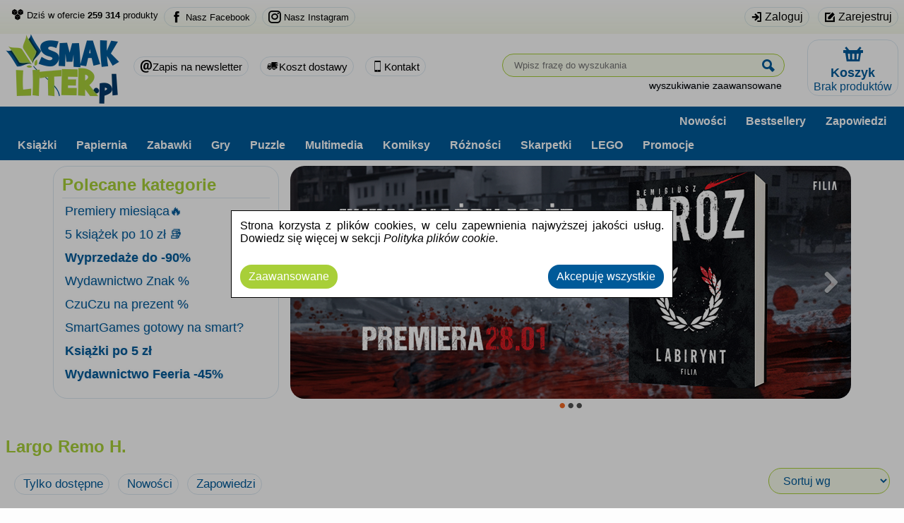

--- FILE ---
content_type: text/html; charset=utf-8
request_url: https://smakliter.pl/largo-remo-h,grupa-145950
body_size: 14634
content:
<!DOCTYPE html>
<html class="no-js" lang="pl">
<head>
    
    <!-- Google Tag Manager -->
    <script>
    (function (w, d, s, l, i) {
            w[l] = w[l] || []; w[l].push({
                'gtm.start':
                    new Date().getTime(), event: 'gtm.js'
            }); var f = d.getElementsByTagName(s)[0],
                j = d.createElement(s), dl = l != 'dataLayer' ? '&l=' + l : ''; j.async = true; j.src =
                    'https://www.googletagmanager.com/gtm.js?id=' + i + dl; f.parentNode.insertBefore(j, f);
        })(window, document, 'script', 'dataLayer', 'GTM-5STXX2N');</script>
    <!-- End Google Tag Manager -->
    <!-- Google tag (gtag.js) -->
    
    <script>
        window.dataLayer = window.dataLayer || [];
        function gtag() { dataLayer.push(arguments); }
        gtag('js', new Date());
        gtag('config', 'GTM-5STXX2N');
    </script>
    <!--Ceneo-->
    <script>
        (function (w, d, s, i, dl) {
            w._ceneo = w._ceneo || function () {
                w._ceneo.e = w._ceneo.e || []; w._ceneo.e.push(arguments);
            };
            w._ceneo.e = w._ceneo.e || []; dl = dl === undefined ? "dataLayer" : dl;
            const f = d.getElementsByTagName(s)[0], j = d.createElement(s);
            j.defer = true;
            j.src = "https://ssl.ceneo.pl/ct/v5/script.js?accountGuid=" + i + "&t=" +
                Date.now() + (dl ? "&dl=" + dl : ''); f.parentNode.insertBefore(j, f);
        })(window, document, "script", "41ec7733-90e0-49bb-b9fd-45c2ad629daa");</script>
    <!--Koniec Ceneo-->
    <meta http-equiv="content-type" content="text/html" charset="utf-8" />
    <meta http-equiv="Pragma" content="no-cache" />
    <title>Largo 	Remo H. - wszystkie książki dostępne na SmakLiter.pl</title>
    <link href="/favicon.ico" rel="shortcut icon" type="image/x-icon" />
    <meta name="viewport" content="width=device-width" />
    <meta name="description" content="Książki od Largo 	Remo H. dostępne w promocji na SmakLiter.pl. Pełna oferta wydawnicza." />
    <link rel="preload" href="/Content/fonts/icofont.woff2" as="font" type="font/woff2" crossorigin />
    <link rel="preload" href="/Content/css?v=T6pu8BLaYmXDjmHzrxl00uUiMYYkH3ZCgBX2UOF31BE1" as="style" />

    
            <link rel="canonical" href="https://smakliter.pl/largo-remo-h,grupa-145950" />
                <meta name="robots" content="index, follow">

        
    <link href="/Content/css?v=T6pu8BLaYmXDjmHzrxl00uUiMYYkH3ZCgBX2UOF31BE1" rel="stylesheet"/>

    
    <link rel="preload" href="/Content/productList?v=hq95gI1WZvHi0ZFEvRN_GoP6urc3O3UfD-qGqQlt7pM1" as="style" />

    <link href="/Content/productList?v=hq95gI1WZvHi0ZFEvRN_GoP6urc3O3UfD-qGqQlt7pM1" rel="stylesheet"/>


    <script src="/bundles/jquery?v=QKUPSia3ECT_E95si24LagQNjDmMylaf2SScSZLbaYQ1" defer></script>

    <script src="/bundles/jqueryui?v=DxqK6YYG1zRUNJoPp6wjw54t3ZcniwXh7PYWOC5cnTk1" defer></script>

    <script src="/bundles/modernizr?v=-zeKiJEDwTRyrWXK-8BvJOU3XFpsBcoaZBYMQBugyiQ1" defer></script>

    <script src="/bundles/common?v=y5xy4bAVnNwdDqiH1m3-1XS8dLr486en-ZzLwVlzMqg1" defer></script>

    
<script src="/bundles/jqueryval?v=aoevudRH0oFaP3pTucBNKfVH2ZAib8O60HmJtmoBPj01" defer></script>
<script src="/bundles/ajax?v=Xuam6TWPhcGt1QT7p5fexG3T-XZA9hjh88zJ89jkDQQ1" defer></script>
    <script src="/bundles/bootstrap?v=AelmZFHYWrpSqJN_NAE6HG22kM9DYZdQUJ1QfZ7GZJE1" defer></script>

    <script src="/bundles/bxslider?v=ZtaO08CfcY0h_nmRQ9e41AN_S22ZH43ow_3G2XBJuyM1" defer></script>

    <script src="/bundles/product?v=Jea0sMiXAWXTsUsb9Vhh3VQbFg7Eir77R1mKsXgIhGA1" defer></script>


    
</head>
<body>
    <!-- Google Tag Manager (noscript) -->
    <noscript>
        <iframe src="https://www.googletagmanager.com/ns.html?id=GTM-5STXX2N"
                height="0" width="0" style="display:none;visibility:hidden"></iframe>
    </noscript>
    <!-- End Google Tag Manager (noscript) -->
    
    <div class="bodyLayout">
        <div id="fb-root"></div>
        <div id="header">
            <div class="topMenu">
                <div class="topMenuItems">
                    <ul>
                        <li>
                            <div>
                                <span class="icofont-cubes"></span>
                                <span>
                                    Dziś w ofercie <span class="textBold">259 314</span> produkty
                                </span>
                            </div>
                        </li>
                        <li class="fbAndInstagram">
                            <a class="toCut" href="https://www.facebook.com/SmakLiter/" target="_blank">
                                <span class="icofont-facebook"></span>
                                <span>Nasz Facebook</span>
                            </a>
                            <a class="toCut" href="https://www.instagram.com/smakliter.pl/" target="_blank">
                                <span class="icofont-instagram"></span>
                                <span>Nasz Instagram</span>
                            </a>
                        </li>
                    </ul>
                </div>
                <div class="login">
    <ul>
        <li>
<a href='/konto/zaloguj' id="loginLink" rel="nofollow" onclick="ga('send', 'event', 'top', 'logowanie');" class="tagLink" >                <span class="icofont-login"></span>                <span>Zaloguj</span>
</a>        </li>
        <li>
<a href='/konto/zarejestruj' id="registerLink" rel="nofollow" onclick="ga('send', 'event', 'top', 'rejestracja');" class="tagLink" >                <span class="icofont-edit"></span>                <span>Zarejestruj</span>
</a>        </li>
    </ul>

                </div>
            </div>
            <div class="clear"></div>
        </div>
        <div class="clear"></div>
        <div class="floatMainBar">
            <div class="floatMainBarContent">
<a href='/' class=" tagLink loadingData" >                    <div id="headerLogo"><img class="animation lazy" src="/Content/Images/blank.png" data-src="/Content/Images/logo.webp" /></div>
</a>
                <div id="shoppingCartInfo">

                </div>
                <ul class="otherLinks">
                    <li>
<a href='/konto/subskrypcja-newslettera' class=" tagLink loadingData" >                            <span class="icofont-ui-email"></span>
                            <span>Zapis na newsletter</span>
</a>                    </li>
                    <li>
<a href='/koszty-wysylki' class=" tagLink loadingData" >                            <span class="icofont-vehicle-delivery-van"></span>
                            <span>Koszt dostawy</span>
</a>                    </li>
                    <li>
<a href='/informacje/kontakt?class=linkButton' class=" tagLink loadingData" >                            <span class="icofont-smart-phone"></span>
                            <span>Kontakt</span>
</a>                    </li>
                </ul>
                <div id="headerSearchProduct">

<form action="/" id="navigationForm" method="get">    <input type="hidden" name="catId" id="catId" />
    <input type="hidden" name="pageNo" id="pageNo" value="0" />
    <input type="hidden" name="flag" id="flag" />
    <input type="hidden" name="menuFilter" id="menuFilter" />
    <input type="hidden" name="featureValueId" id="featureValueId" value="145950" />
    <input type="hidden" name="sortingField" id="sortingField" />
    <input type="hidden" name="pageSize" id="pageSize" value="0" />
    <input type="hidden" name="available" id="available" value="false" />
    <div id="searchProduct">
        <div id="searchProductBasic">
            <input id="filter" name="filter" placeholder="Wpisz frazę do wyszukania" type="text" value="" />
            <button class="searchButton icofont-ui-search" type="submit" title="Szukaj" onclick="$('#catId').val(null); $('#pageNo').val(null); $('#featureValueId').val(null); BeginRequest();"></button>
        </div>

        <div id="showAdvancedSearching" class="right linkButtonAlt showAdvancedSearching" onclick="changeAdvancedSearchingVisible();">
            wyszukiwanie zaawansowane
        </div>
        <div class="clear"></div>
        <div class="advancedSearchingLayout">
            <div class="advancedSearching">
                <div class="hideAdvancedSearching">
                    <div class="left windowTitle">Wyszukiwanie zaawansowane</div>
                    <div class="closeButton right icofont-close linkButtonAlt" id="hideAdvancedSearching" onclick="setAdvancedSearchingVisible(false)"></div>
                    <div class="clear"></div>
                </div>
                <div>
                    <div><label for="Tytu_:">Tytuł:</label></div>
                    <div><input id="ProductNameFilter" name="ProductNameFilter" type="text" value="" /></div>
                </div>
                        <div>
                            <div><label for="Autor:">Autor:</label></div>
                            <div><input id="AS_Text_autor" name="AS_Text_autor" type="text" value="" /></div>
                        </div>
                        <div>
                            <div><label for="EAN:">EAN:</label></div>
                            <div><input id="AS_Text_kod_paskowy" name="AS_Text_kod_paskowy" type="text" value="" /></div>
                        </div>
                        <div>
                            <div><label for="ISBN:">ISBN:</label></div>
                            <div><input id="AS_Text_isbn" name="AS_Text_isbn" type="text" value="" /></div>
                        </div>
                        <div>
                            <div><label for="Wydawca:">Wydawca:</label></div>
                            <div><input id="AS_Text_wydawca" name="AS_Text_wydawca" type="text" value="" /></div>
                        </div>
                                                                        <div class="featureFlag">
<input id="AS_Flag_nowosc" name="AS_Flag_nowosc" type="checkbox" value="true" /><input name="AS_Flag_nowosc" type="hidden" value="false" />                            <label for="AS_Flag_nowosc">Nowość</label>
                        </div>
                        <div class="featureFlag">
<input id="AS_Flag_zapowiedz" name="AS_Flag_zapowiedz" type="checkbox" value="true" /><input name="AS_Flag_zapowiedz" type="hidden" value="false" />                            <label for="AS_Flag_zapowiedz">Zapowiedź</label>
                        </div>
                <div class="clear"></div>
                <div class="advancedSearchingFooter">

                    <button class="right" type="submit" onclick="$('#catId').val(null); $('#featureValueId').val(null); ga('send', 'event', 'top', 'szukaj-zaawansowane'); BeginRequest();">Szukaj</button>

<a href='/' class="tagLink" >                        <div class="loadingData left linkButton linkButtonTopMargin">Wyczyść filtr</div>
</a>                </div>
                <div class="clear"></div>
            </div>
        </div>
    </div>
</form>
                </div>
                <div class="clear"></div>
            </div>
        </div>
<div class="categoryMenu">
        <div class="categoryListContainer">
            <span id="categoryMenuToggle" class="left icofont-navigation-menu linkButtonAlt"></span>
            <div class="rightCats">
                <div class="categoryMenuItem"><a class="loadingData" href="/nowosci" onclick="ga(&#39;send&#39;, &#39;event&#39;, &#39;top&#39;, &#39;menu&#39;);">Nowości</a></div>
                <div class="categoryMenuItem"><a class="loadingData" href="/bestsellery" onclick="ga(&#39;send&#39;, &#39;event&#39;, &#39;top&#39;, &#39;menu&#39;);">Bestsellery</a></div>
                <div class="categoryMenuItem"><a class="loadingData" href="/zapowiedzi" onclick="ga(&#39;send&#39;, &#39;event&#39;, &#39;top&#39;, &#39;menu&#39;);">Zapowiedzi</a></div>
            </div>
            <div class="leftCats">
                
                <div class="mainCategoryList">
                    
                            <div class="categoryMenuItem" id="sc_25768">Książki</div>
                            <div class="categoryList" name="sc_25768">
                                <div class="categoryListTitleBar">
                                    <div class="right closeCategoryMenu closeButton icofont-close linkButtonAlt"></div>
                                    
                                    <div class="mainCategoryTitle textBold">Książki</div>
                                </div>
                                <div class="categoryListMenu">
                                    <ul>
                                                <li>
                                                    <a href="/albumy,kategoria-25789" class="loadingData">
                                                        Albumy
                                                    </a>
                                                </li>
                                                <li>
                                                    <a href="/atlasy-mapy-przewodniki,kategoria-25798" class="loadingData">
                                                        Atlasy. Mapy. Przewodniki
                                                    </a>
                                                </li>
                                                <li>
                                                    <a href="/biografie-wspomnienia,kategoria-25777" class="loadingData">
                                                        Biografie, wspomnienia
                                                    </a>
                                                </li>
                                                <li>
                                                    <a href="/ekonomia-i-biznes,kategoria-25806" class="loadingData">
                                                        Ekonomia i biznes
                                                    </a>
                                                </li>
                                                <li>
                                                    <a href="/encyklopedie-i-slowniki,kategoria-26710" class="loadingData">
                                                        Encyklopedie i słowniki
                                                    </a>
                                                </li>
                                                <li>
                                                    <a href="/ezoteryka,kategoria-26920" class="loadingData">
                                                        Ezoteryka
                                                    </a>
                                                </li>
                                                <li>
                                                    <a href="/fantastyka,kategoria-25778" class="loadingData">
                                                        Fantastyka
                                                    </a>
                                                </li>
                                                <li>
                                                    <a href="/historia,kategoria-25783" class="loadingData">
                                                        Historia
                                                    </a>
                                                </li>
                                                <li>
                                                    <a href="/hobby,kategoria-26992" class="loadingData">
                                                        Hobby
                                                    </a>
                                                </li>
                                                <li>
                                                    <a href="/informatyka,kategoria-25784" class="loadingData">
                                                        Informatyka
                                                    </a>
                                                </li>
                                                <li>
                                                    <a href="/kalendarze,kategoria-25785" class="loadingData">
                                                        Kalendarze
                                                    </a>
                                                </li>
                                                <li>
                                                    <a href="/komiksy,kategoria-25786" class="loadingData">
                                                        Komiksy
                                                    </a>
                                                </li>
                                                <li>
                                                    <a href="/kryminal-i-sensacja,kategoria-25787" class="loadingData">
                                                        Kryminał i sensacja
                                                    </a>
                                                </li>
                                                <li>
                                                    <a href="/ksiazki-dla-dzieci,kategoria-25788" class="loadingData">
                                                        Książki dla dzieci
                                                    </a>
                                                </li>
                                                <li>
                                                    <a href="/ksiazki-dla-mlodziezy,kategoria-25790" class="loadingData">
                                                        Książki dla młodzieży
                                                    </a>
                                                </li>
                                                <li>
                                                    <a href="/ksiazki-kulinarne,kategoria-25800" class="loadingData">
                                                        Książki kulinarne
                                                    </a>
                                                </li>
                                                <li>
                                                    <a href="/ksiazki-obcojezyczne,kategoria-25801" class="loadingData">
                                                        Książki obcojęzyczne
                                                    </a>
                                                </li>
                                                <li>
                                                    <a href="/ksiazki-okolicznosciowe,kategoria-26972" class="loadingData">
                                                        Książki okolicznościowe
                                                    </a>
                                                </li>
                                                <li>
                                                    <a href="/beletrystyka,kategoria-25802" class="loadingData">
                                                        Literatura
                                                    </a>
                                                </li>
                                                <li>
                                                    <a href="/literatura-faktu,kategoria-25792" class="loadingData">
                                                        Literatura faktu
                                                    </a>
                                                </li>
                                                <li>
                                                    <a href="/literatura-kobieca,kategoria-25793" class="loadingData">
                                                        Literatura kobieca
                                                    </a>
                                                </li>
                                                <li>
                                                    <a href="/nauka-jezykow-obcych,kategoria-25791" class="loadingData">
                                                        Nauka język&#243;w obcych
                                                    </a>
                                                </li>
                                                <li>
                                                    <a href="/nauki-humanistyczne,kategoria-25803" class="loadingData">
                                                        Nauki humanistyczne
                                                    </a>
                                                </li>
                                                <li>
                                                    <a href="/nauki-przyrodnicze,kategoria-25804" class="loadingData">
                                                        Nauki przyrodnicze i ścisłe
                                                    </a>
                                                </li>
                                                <li>
                                                    <a href="/oferta-nagrodowa,kategoria-28042" class="loadingData">
                                                        Oferta Nagrodowa
                                                    </a>
                                                </li>
                                                <li>
                                                    <a href="/podreczniki-akademickie,kategoria-26657" class="loadingData">
                                                        Podręczniki akademickie
                                                    </a>
                                                </li>
                                                <li>
                                                    <a href="/podreczniki-szkolne,kategoria-25782" class="loadingData">
                                                        Podręczniki szkolne
                                                    </a>
                                                </li>
                                                <li>
                                                    <a href="/pomoce-edukacyjne,kategoria-26928" class="loadingData">
                                                        Pomoce edukacyjne
                                                    </a>
                                                </li>
                                                <li>
                                                    <a href="/poradniki,kategoria-25797" class="loadingData">
                                                        Poradniki
                                                    </a>
                                                </li>
                                                <li>
                                                    <a href="/prawo-i-administracja,kategoria-25796" class="loadingData">
                                                        Prawo i administracja
                                                    </a>
                                                </li>
                                                <li>
                                                    <a href="/religia-i-teologia,kategoria-25795" class="loadingData">
                                                        Religia i teologia
                                                    </a>
                                                </li>
                                                <li>
                                                    <a href="/sport,kategoria-25794" class="loadingData">
                                                        Sport
                                                    </a>
                                                </li>
                                                <li>
                                                    <a href="/zdrowie,kategoria-25807" class="loadingData">
                                                        Zdrowie i medycyna
                                                    </a>
                                                </li>
                                    </ul>
                                </div>
                            </div>
                            <div class="categoryMenuItem" id="sc_25769">Papiernia</div>
                            <div class="categoryList" name="sc_25769">
                                <div class="categoryListTitleBar">
                                    <div class="right closeCategoryMenu closeButton icofont-close linkButtonAlt"></div>
                                    
                                    <div class="mainCategoryTitle textBold">Papiernia</div>
                                </div>
                                <div class="categoryListMenu">
                                    <ul>
                                                <li>
                                                    <a href="/artykuly-biurowe,kategoria-26205" class="loadingData">
                                                        Artykuły biurowe
                                                    </a>
                                                </li>
                                                <li>
                                                    <a href="/artykuly-pismiennicze,kategoria-26222" class="loadingData">
                                                        Artykuły piśmiennicze
                                                    </a>
                                                </li>
                                                <li>
                                                    <a href="/artykuly-szkolne,kategoria-26235" class="loadingData">
                                                        Artykuły szkolne
                                                    </a>
                                                </li>
                                                <li>
                                                    <a href="/druki-i-formularze,kategoria-27392" class="loadingData">
                                                        Druki i formularze
                                                    </a>
                                                </li>
                                                <li>
                                                    <a href="/karnety-i-pocztowki,kategoria-26308" class="loadingData">
                                                        Karnety i poczt&#243;wki
                                                    </a>
                                                </li>
                                                <li>
                                                    <a href="/kosze,kategoria-27507" class="loadingData">
                                                        Kosze
                                                    </a>
                                                </li>
                                                <li>
                                                    <a href="/zabawki-kreatywne,kategoria-26337" class="loadingData">
                                                        Kreatywne
                                                    </a>
                                                </li>
                                                <li>
                                                    <a href="/na-impreze,kategoria-27380" class="loadingData">
                                                        Na imprezę
                                                    </a>
                                                </li>
                                                <li>
                                                    <a href="/makijaz,kategoria-27391" class="loadingData">
                                                        Makijaż
                                                    </a>
                                                </li>
                                                <li>
                                                    <a href="/naklejki,kategoria-26258" class="loadingData">
                                                        Naklejki
                                                    </a>
                                                </li>
                                                <li>
                                                    <a href="/notatniki,kategoria-26259" class="loadingData">
                                                        Notatniki
                                                    </a>
                                                </li>
                                                <li>
                                                    <a href="/oferta-swiateczna,kategoria-27954" class="loadingData">
                                                        Oferta Świąteczna
                                                    </a>
                                                </li>
                                                <li>
                                                    <a href="/opakowania,kategoria-26260" class="loadingData">
                                                        Opakowania
                                                    </a>
                                                </li>
                                                <li>
                                                    <a href="/pamietnik,kategoria-26338" class="loadingData">
                                                        Pamiętniki
                                                    </a>
                                                </li>
                                                <li>
                                                    <a href="/papeterie,kategoria-26271" class="loadingData">
                                                        Papeterie
                                                    </a>
                                                </li>
                                                <li>
                                                    <a href="/pomoce-naukowe,kategoria-26331" class="loadingData">
                                                        Pomoce naukowe
                                                    </a>
                                                </li>
                                                <li>
                                                    <a href="/przybory-rysunkowe,kategoria-26296" class="loadingData">
                                                        Przybory rysunkowe
                                                    </a>
                                                </li>
                                                <li>
                                                    <a href="/serwetki,kategoria-27506" class="loadingData">
                                                        Serwetki
                                                    </a>
                                                </li>
                                                <li>
                                                    <a href="/szkicowniki,kategoria-27744" class="loadingData">
                                                        Szkicowniki
                                                    </a>
                                                </li>
                                                <li>
                                                    <a href="/tekstylia,kategoria-27386" class="loadingData">
                                                        Tekstylia
                                                    </a>
                                                </li>
                                                <li>
                                                    <a href="/torby-plecaki,kategoria-26330" class="loadingData">
                                                        Torby, plecaki
                                                    </a>
                                                </li>
                                                <li>
                                                    <a href="/zakladki-do-ksiazek,kategoria-26329" class="loadingData">
                                                        Zakładki do książek
                                                    </a>
                                                </li>
                                                <li>
                                                    <a href="/zakladki-indeksujace,kategoria-27917" class="loadingData">
                                                        Zakładki indeksujące
                                                    </a>
                                                </li>
                                                <li>
                                                    <a href="/zeszyty,kategoria-26295" class="loadingData">
                                                        Zeszyty
                                                    </a>
                                                </li>
                                    </ul>
                                </div>
                            </div>
                            <div class="categoryMenuItem" id="sc_25770">Zabawki</div>
                            <div class="categoryList" name="sc_25770">
                                <div class="categoryListTitleBar">
                                    <div class="right closeCategoryMenu closeButton icofont-close linkButtonAlt"></div>
                                    
                                    <div class="mainCategoryTitle textBold">Zabawki</div>
                                </div>
                                <div class="categoryListMenu">
                                    <ul>
                                                <li>
                                                    <a href="/bal-przebierancow,kategoria-26482" class="loadingData">
                                                        Bal przebierańc&#243;w
                                                    </a>
                                                </li>
                                                <li>
                                                    <a href="/dla-chlopcow,kategoria-26484" class="loadingData">
                                                        Dla chłopc&#243;w
                                                    </a>
                                                </li>
                                                <li>
                                                    <a href="/dla-dzieci,kategoria-26485" class="loadingData">
                                                        Dla dzieci
                                                    </a>
                                                </li>
                                                <li>
                                                    <a href="/dla-najmlodszych,kategoria-26486" class="loadingData">
                                                        Dla najmłodszych
                                                    </a>
                                                </li>
                                                <li>
                                                    <a href="/dla-niemowlat,kategoria-26487" class="loadingData">
                                                        Dla niemowląt
                                                    </a>
                                                </li>
                                                <li>
                                                    <a href="/do-kapieli,kategoria-26488" class="loadingData">
                                                        Do kąpieli
                                                    </a>
                                                </li>
                                                <li>
                                                    <a href="/edukacyjne,kategoria-26489" class="loadingData">
                                                        Edukacyjne
                                                    </a>
                                                </li>
                                                <li>
                                                    <a href="/elektronika-dla-dzieci,kategoria-27921" class="loadingData">
                                                        Elektronika dla dzieci
                                                    </a>
                                                </li>
                                                <li>
                                                    <a href="/figurki,kategoria-26490" class="loadingData">
                                                        Figurki
                                                    </a>
                                                </li>
                                                <li>
                                                    <a href="/gry,kategoria-26491" class="loadingData">
                                                        Gry
                                                    </a>
                                                </li>
                                                <li>
                                                    <a href="/impulsowe,kategoria-26492" class="loadingData">
                                                        Impulsowe
                                                    </a>
                                                </li>
                                                <li>
                                                    <a href="/interaktywne,kategoria-26493" class="loadingData">
                                                        Interaktywne
                                                    </a>
                                                </li>
                                                <li>
                                                    <a href="/karty,kategoria-26494" class="loadingData">
                                                        Karty
                                                    </a>
                                                </li>
                                                <li>
                                                    <a href="/klocki,kategoria-26495" class="loadingData">
                                                        Klocki
                                                    </a>
                                                </li>
                                                <li>
                                                    <a href="/lalki,kategoria-26501" class="loadingData">
                                                        Lalki
                                                    </a>
                                                </li>
                                                <li>
                                                    <a href="/logiczne,kategoria-26513" class="loadingData">
                                                        Logiczne
                                                    </a>
                                                </li>
                                                <li>
                                                    <a href="/maskotki-i-pluszaki,kategoria-26514" class="loadingData">
                                                        Maskotki i pluszaki
                                                    </a>
                                                </li>
                                                <li>
                                                    <a href="/modelarstwo,kategoria-26919" class="loadingData">
                                                        Modelarstwo
                                                    </a>
                                                </li>
                                                <li>
                                                    <a href="/muzyczne,kategoria-26515" class="loadingData">
                                                        Muzyczne
                                                    </a>
                                                </li>
                                                <li>
                                                    <a href="/pojazdy,kategoria-26516" class="loadingData">
                                                        Pojazdy
                                                    </a>
                                                </li>
                                                <li>
                                                    <a href="/roboty,kategoria-26525" class="loadingData">
                                                        Roboty
                                                    </a>
                                                </li>
                                                <li>
                                                    <a href="/sensoryczne,kategoria-27438" class="loadingData">
                                                        Sensoryczne
                                                    </a>
                                                </li>
                                                <li>
                                                    <a href="/sport-i-rekreacja,kategoria-26526" class="loadingData">
                                                        Sport i rekreacja
                                                    </a>
                                                </li>
                                                <li>
                                                    <a href="/sztuczki-magiczne,kategoria-26533" class="loadingData">
                                                        Sztuczki magiczne
                                                    </a>
                                                </li>
                                                <li>
                                                    <a href="/swiecace-w-ciemnosci,kategoria-26534" class="loadingData">
                                                        Świecące w ciemności
                                                    </a>
                                                </li>
                                                <li>
                                                    <a href="/tablice-znikopisy,kategoria-26535" class="loadingData">
                                                        Tablice, znikopisy
                                                    </a>
                                                </li>
                                                <li>
                                                    <a href="/tatuaze,kategoria-26536" class="loadingData">
                                                        Tatuaże i makijaż
                                                    </a>
                                                </li>
                                                <li>
                                                    <a href="/zabawa-w-dom,kategoria-26537" class="loadingData">
                                                        Zabawa w dom
                                                    </a>
                                                </li>
                                                <li>
                                                    <a href="/zabawki-drewniane,kategoria-26544" class="loadingData">
                                                        Zabawki drewniane
                                                    </a>
                                                </li>
                                                <li>
                                                    <a href="/zabawki-kreatywne,kategoria-26545" class="loadingData">
                                                        Zabawki kreatywne
                                                    </a>
                                                </li>
                                                <li>
                                                    <a href="/zrecznosciowe,kategoria-26555" class="loadingData">
                                                        Zręcznościowe zabawki
                                                    </a>
                                                </li>
                                    </ul>
                                </div>
                            </div>
                            <div class="categoryMenuItem" id="sc_25771">Gry</div>
                            <div class="categoryList" name="sc_25771">
                                <div class="categoryListTitleBar">
                                    <div class="right closeCategoryMenu closeButton icofont-close linkButtonAlt"></div>
                                    
                                    <div class="mainCategoryTitle textBold">Gry</div>
                                </div>
                                <div class="categoryListMenu">
                                    <ul>
                                                <li>
                                                    <a href="/akcesoria-do-gier,kategoria-26409" class="loadingData">
                                                        Akcesoria do gier
                                                    </a>
                                                </li>
                                                <li>
                                                    <a href="/bierki,kategoria-26410" class="loadingData">
                                                        Bierki
                                                    </a>
                                                </li>
                                                <li>
                                                    <a href="/chinczyk,kategoria-26411" class="loadingData">
                                                        Chińczyk
                                                    </a>
                                                </li>
                                                <li>
                                                    <a href="/dla-dzieci,kategoria-26412" class="loadingData">
                                                        Dla dzieci
                                                    </a>
                                                </li>
                                                <li>
                                                    <a href="/dla-mlodziezy,kategoria-26413" class="loadingData">
                                                        Dla młodzieży
                                                    </a>
                                                </li>
                                                <li>
                                                    <a href="/dodatki,kategoria-26414" class="loadingData">
                                                        Dodatki
                                                    </a>
                                                </li>
                                                <li>
                                                    <a href="/domino,kategoria-26415" class="loadingData">
                                                        Domino
                                                    </a>
                                                </li>
                                                <li>
                                                    <a href="/edukacyjne,kategoria-26416" class="loadingData">
                                                        Edukacyjne
                                                    </a>
                                                </li>
                                                <li>
                                                    <a href="/fabularne-rpg,kategoria-26417" class="loadingData">
                                                        Fabularne (RPG)
                                                    </a>
                                                </li>
                                                <li>
                                                    <a href="/familijne,kategoria-26418" class="loadingData">
                                                        Familijne
                                                    </a>
                                                </li>
                                                <li>
                                                    <a href="/gry-planszowe,kategoria-26419" class="loadingData">
                                                        Gry planszowe
                                                    </a>
                                                </li>
                                                <li>
                                                    <a href="/jezykowe,kategoria-26420" class="loadingData">
                                                        Językowe
                                                    </a>
                                                </li>
                                                <li>
                                                    <a href="/karty,kategoria-26421" class="loadingData">
                                                        Karty
                                                    </a>
                                                </li>
                                                <li>
                                                    <a href="/zestawy,kategoria-26428" class="loadingData">
                                                        Klasyczne
                                                    </a>
                                                </li>
                                                <li>
                                                    <a href="/kolekcjonerskie,kategoria-28021" class="loadingData">
                                                        Kolekcjonerskie
                                                    </a>
                                                </li>
                                                <li>
                                                    <a href="/logiczne,kategoria-26422" class="loadingData">
                                                        Logiczne
                                                    </a>
                                                </li>
                                                <li>
                                                    <a href="/memo,kategoria-26423" class="loadingData">
                                                        Memo
                                                    </a>
                                                </li>
                                                <li>
                                                    <a href="/poker,kategoria-26424" class="loadingData">
                                                        Poker
                                                    </a>
                                                </li>
                                                <li>
                                                    <a href="/strategiczne,kategoria-26425" class="loadingData">
                                                        Strategiczne
                                                    </a>
                                                </li>
                                                <li>
                                                    <a href="/szachy-i-warcaby,kategoria-26426" class="loadingData">
                                                        Szachy i warcaby
                                                    </a>
                                                </li>
                                                <li>
                                                    <a href="/towarzyskie,kategoria-26427" class="loadingData">
                                                        Towarzyskie
                                                    </a>
                                                </li>
                                                <li>
                                                    <a href="/zestawy,kategoria-26429" class="loadingData">
                                                        Zestawy
                                                    </a>
                                                </li>
                                                <li>
                                                    <a href="/zrecznosciowe,kategoria-26430" class="loadingData">
                                                        Zręcznościowe
                                                    </a>
                                                </li>
                                    </ul>
                                </div>
                            </div>
                            <div class="categoryMenuItem" id="sc_26431">Puzzle</div>
                            <div class="categoryList" name="sc_26431">
                                <div class="categoryListTitleBar">
                                    <div class="right closeCategoryMenu closeButton icofont-close linkButtonAlt"></div>
                                    
                                    <div class="mainCategoryTitle textBold">Puzzle</div>
                                </div>
                                <div class="categoryListMenu">
                                    <ul>
                                                <li>
                                                    <a href="/akcesoria-do-puzzli,kategoria-26432" class="loadingData">
                                                        Akcesoria do puzzli
                                                    </a>
                                                </li>
                                                <li>
                                                    <a href="/puzzle-klasyczne-1-50,kategoria-26433" class="loadingData">
                                                        Puzzle klasyczne 1-50
                                                    </a>
                                                </li>
                                                <li>
                                                    <a href="/puzzle-klasyczne-51-100,kategoria-26445" class="loadingData">
                                                        Puzzle klasyczne 51-100
                                                    </a>
                                                </li>
                                                <li>
                                                    <a href="/puzzle-klasyczne-101-200,kategoria-26452" class="loadingData">
                                                        Puzzle klasyczne 101-200
                                                    </a>
                                                </li>
                                                <li>
                                                    <a href="/puzzle-klasyczne-201-500,kategoria-26460" class="loadingData">
                                                        Puzzle klasyczne 201-500
                                                    </a>
                                                </li>
                                                <li>
                                                    <a href="/puzzle-klasyczne-501-1000,kategoria-26465" class="loadingData">
                                                        Puzzle klasyczne 501-1000
                                                    </a>
                                                </li>
                                                <li>
                                                    <a href="/puzzle-klasyczne-1001-3000,kategoria-26468" class="loadingData">
                                                        Puzzle klasyczne 1001-3000
                                                    </a>
                                                </li>
                                                <li>
                                                    <a href="/puzzle-klasyczne-3000,kategoria-26472" class="loadingData">
                                                        Puzzle klasyczne 3000+
                                                    </a>
                                                </li>
                                                <li>
                                                    <a href="/puzzle-3d,kategoria-26475" class="loadingData">
                                                        Puzzle 3D
                                                    </a>
                                                </li>
                                                <li>
                                                    <a href="/puzzle-dla-najmlodszych,kategoria-26476" class="loadingData">
                                                        Puzzle dla najmłodszych
                                                    </a>
                                                </li>
                                                <li>
                                                    <a href="/puzzle-drewniane,kategoria-26477" class="loadingData">
                                                        Puzzle drewniane
                                                    </a>
                                                </li>
                                                <li>
                                                    <a href="/puzzle-edukacyjne,kategoria-26478" class="loadingData">
                                                        Puzzle edukacyjne
                                                    </a>
                                                </li>
                                                <li>
                                                    <a href="/puzzle-podlogowe,kategoria-26479" class="loadingData">
                                                        Puzzle podłogowe
                                                    </a>
                                                </li>
                                                <li>
                                                    <a href="/zestawy-puzzli,kategoria-26480" class="loadingData">
                                                        Zestawy puzzli
                                                    </a>
                                                </li>
                                    </ul>
                                </div>
                            </div>
                            <div class="categoryMenuItem" id="sc_25773">Multimedia</div>
                            <div class="categoryList" name="sc_25773">
                                <div class="categoryListTitleBar">
                                    <div class="right closeCategoryMenu closeButton icofont-close linkButtonAlt"></div>
                                    
                                    <div class="mainCategoryTitle textBold">Multimedia</div>
                                </div>
                                <div class="categoryListMenu">
                                    <ul>
                                                <li>
                                                    <a href="/audiobook,kategoria-25961" class="loadingData">
                                                        Audiobook
                                                    </a>
                                                </li>
                                                <li>
                                                    <a href="/dla-dzieci,kategoria-26400" class="loadingData">
                                                        Dla dzieci
                                                    </a>
                                                </li>
                                                <li>
                                                    <a href="/encyklopedie,kategoria-26401" class="loadingData">
                                                        Encyklopedie
                                                    </a>
                                                </li>
                                                <li>
                                                    <a href="/filmy-dvd-bd,kategoria-25988" class="loadingData">
                                                        Filmy DVD/BD
                                                    </a>
                                                </li>
                                                <li>
                                                    <a href="/gry,kategoria-26402" class="loadingData">
                                                        Gry komputerowe
                                                    </a>
                                                </li>
                                                <li>
                                                    <a href="/jezyki-obce,kategoria-26403" class="loadingData">
                                                        Języki obce
                                                    </a>
                                                </li>
                                                <li>
                                                    <a href="/kulinaria,kategoria-26404" class="loadingData">
                                                        Kulinaria
                                                    </a>
                                                </li>
                                                <li>
                                                    <a href="/muzyka,kategoria-26187" class="loadingData">
                                                        Muzyka
                                                    </a>
                                                </li>
                                                <li>
                                                    <a href="/podroze,kategoria-26405" class="loadingData">
                                                        Podr&#243;że
                                                    </a>
                                                </li>
                                                <li>
                                                    <a href="/poradniki,kategoria-26406" class="loadingData">
                                                        Poradniki
                                                    </a>
                                                </li>
                                                <li>
                                                    <a href="/programy-komputerowe,kategoria-26407" class="loadingData">
                                                        Programy komputerowe
                                                    </a>
                                                </li>
                                                <li>
                                                    <a href="/pozostale-multimedia,kategoria-26408" class="loadingData">
                                                        Pozostałe multimedia
                                                    </a>
                                                </li>
                                    </ul>
                                </div>
                            </div>
                            <a href="/komiksy,kategoria-25786" class="loadingData">
                                <div class="categoryMenuItem" id="sc_28086">Komiksy</div>
                            </a>
                            <div class="categoryMenuItem" id="sc_25775">R&#243;żności</div>
                            <div class="categoryList" name="sc_25775">
                                <div class="categoryListTitleBar">
                                    <div class="right closeCategoryMenu closeButton icofont-close linkButtonAlt"></div>
                                    
                                    <div class="mainCategoryTitle textBold">R&#243;żności</div>
                                </div>
                                <div class="categoryListMenu">
                                    <ul>
                                                <li>
                                                    <a href="/artykuly-dla-niemowlat,kategoria-26481" class="loadingData">
                                                        Artykuły dla niemowląt
                                                    </a>
                                                </li>
                                                <li>
                                                    <a href="/dla-zwierzat,kategoria-28010" class="loadingData">
                                                        Artykuły dla zwierząt
                                                    </a>
                                                </li>
                                                <li>
                                                    <a href="/elektronika,kategoria-28087" class="loadingData">
                                                        Elektronika
                                                    </a>
                                                </li>
                                                <li>
                                                    <a href="/koszulki,kategoria-26574" class="loadingData">
                                                        Koszulki
                                                    </a>
                                                </li>
                                                <li>
                                                    <a href="/kubki,kategoria-26565" class="loadingData">
                                                        Kubki i butelki
                                                    </a>
                                                </li>
                                                <li>
                                                    <a href="https://smakliter.pl/absztyfikant,grupa-179092" class="loadingData">
                                                        Kultowy Absztyfikant
                                                    </a>
                                                </li>
                                                <li>
                                                    <a href="/magnesy,kategoria-26566" class="loadingData">
                                                        Magnesy
                                                    </a>
                                                </li>
                                                <li>
                                                    <a href="/na-zdjecia,kategoria-27441" class="loadingData">
                                                        Na zdjęcia
                                                    </a>
                                                </li>
                                                <li>
                                                    <a href="/obrazy,kategoria-28011" class="loadingData">
                                                        Obrazy
                                                    </a>
                                                </li>
                                                <li>
                                                    <a href="https://smakliter.pl/nadwyraz,grupa-182149" class="loadingData">
                                                        Produkty Nadwyraz
                                                    </a>
                                                </li>
                                                <li>
                                                    <a href="/opakowania-na-prezenty,kategoria-26568" class="loadingData">
                                                        Pakowanie prezent&#243;w
                                                    </a>
                                                </li>
                                                <li>
                                                    <a href="/produkty-do-akupresury,kategoria-25817" class="loadingData">
                                                        Produkty do akupresury
                                                    </a>
                                                </li>
                                                <li>
                                                    <a href="/skarbonki,kategoria-26570" class="loadingData">
                                                        Skarbonki
                                                    </a>
                                                </li>
                                                <li>
                                                    <a href="/skarpetki,kategoria-25809" class="loadingData">
                                                        Skarpetki Many Mornings
                                                    </a>
                                                </li>
                                                <li>
                                                    <a href="/swiece,kategoria-25814" class="loadingData">
                                                        Świece
                                                    </a>
                                                </li>
                                                <li>
                                                    <a href="/upominki-i-gadzety,kategoria-25819" class="loadingData">
                                                        Upominki i gadżety
                                                    </a>
                                                </li>
                                                <li>
                                                    <a href="/zakladki-do-ksiazek,kategoria-26571" class="loadingData">
                                                        Zakładki do książek
                                                    </a>
                                                </li>
                                    </ul>
                                </div>
                            </div>
                            <a href="https://smakliter.pl/skarpetki,kategoria-25809" class="loadingData textBold">
                                <div class="categoryMenuItem" id="sc_27404">Skarpetki</div>
                            </a>
                            <div class="categoryMenuItem" id="sc_25772">LEGO</div>
                            <div class="categoryList" name="sc_25772">
                                <div class="categoryListTitleBar">
                                    <div class="right closeCategoryMenu closeButton icofont-close linkButtonAlt"></div>
                                    
                                    <div class="mainCategoryTitle textBold">LEGO</div>
                                </div>
                                <div class="categoryListMenu">
                                    <ul>
                                                <li>
                                                    <a href="/animal-crossing,kategoria-28023" class="loadingData">
                                                        Animal Crossing
                                                    </a>
                                                </li>
                                                <li>
                                                    <a href="/architecture,kategoria-25820" class="loadingData">
                                                        Architecture
                                                    </a>
                                                </li>
                                                <li>
                                                    <a href="/art,kategoria-25847" class="loadingData">
                                                        Art
                                                    </a>
                                                </li>
                                                <li>
                                                    <a href="/avatar,kategoria-27990" class="loadingData">
                                                        Avatar
                                                    </a>
                                                </li>
                                                <li>
                                                    <a href="/city,kategoria-25823" class="loadingData">
                                                        City
                                                    </a>
                                                </li>
                                                <li>
                                                    <a href="/classic,kategoria-25824" class="loadingData">
                                                        Classic
                                                    </a>
                                                </li>
                                                <li>
                                                    <a href="/creator,kategoria-25825" class="loadingData">
                                                        Creator
                                                    </a>
                                                </li>
                                                <li>
                                                    <a href="/disney,kategoria-27395" class="loadingData">
                                                        Disney
                                                    </a>
                                                </li>
                                                <li>
                                                    <a href="/disney-princess,kategoria-25827" class="loadingData">
                                                        Disney Princess
                                                    </a>
                                                </li>
                                                <li>
                                                    <a href="/dots,kategoria-25828" class="loadingData">
                                                        Dots
                                                    </a>
                                                </li>
                                                <li>
                                                    <a href="/dreamzzz,kategoria-27991" class="loadingData">
                                                        Dreamzzz
                                                    </a>
                                                </li>
                                                <li>
                                                    <a href="/duplo,kategoria-25829" class="loadingData">
                                                        Duplo
                                                    </a>
                                                </li>
                                                <li>
                                                    <a href="/flowers,kategoria-28024" class="loadingData">
                                                        Flowers
                                                    </a>
                                                </li>
                                                <li>
                                                    <a href="/friends,kategoria-25831" class="loadingData">
                                                        Friends
                                                    </a>
                                                </li>
                                                <li>
                                                    <a href="/functions,kategoria-27992" class="loadingData">
                                                        Functions
                                                    </a>
                                                </li>
                                                <li>
                                                    <a href="/gabby-s-dollhouse,kategoria-27993" class="loadingData">
                                                        Gabby&#39;s Dollhouse
                                                    </a>
                                                </li>
                                                <li>
                                                    <a href="/harry-potter,kategoria-25832" class="loadingData">
                                                        Harry Potter
                                                    </a>
                                                </li>
                                                <li>
                                                    <a href="/icons,kategoria-27994" class="loadingData">
                                                        Icons
                                                    </a>
                                                </li>
                                                <li>
                                                    <a href="/ideas,kategoria-25833" class="loadingData">
                                                        Ideas
                                                    </a>
                                                </li>
                                                <li>
                                                    <a href="/indiana-jones,kategoria-27995" class="loadingData">
                                                        Indiana Jones
                                                    </a>
                                                </li>
                                                <li>
                                                    <a href="/juniors,kategoria-25834" class="loadingData">
                                                        Juniors
                                                    </a>
                                                </li>
                                                <li>
                                                    <a href="/jurassic-world,kategoria-25835" class="loadingData">
                                                        Jurassic World
                                                    </a>
                                                </li>
                                                <li>
                                                    <a href="/marvel,kategoria-27996" class="loadingData">
                                                        Marvel
                                                    </a>
                                                </li>
                                                <li>
                                                    <a href="/minecraft,kategoria-25837" class="loadingData">
                                                        Minecraft
                                                    </a>
                                                </li>
                                                <li>
                                                    <a href="/ninjago,kategoria-25839" class="loadingData">
                                                        Ninjago
                                                    </a>
                                                </li>
                                                <li>
                                                    <a href="/opakowania-zbiorcze,kategoria-27998" class="loadingData">
                                                        Opakowania zbiorcze
                                                    </a>
                                                </li>
                                                <li>
                                                    <a href="/speed-champions,kategoria-25840" class="loadingData">
                                                        Speed Champions
                                                    </a>
                                                </li>
                                                <li>
                                                    <a href="/star-wars,kategoria-25841" class="loadingData">
                                                        Star Wars
                                                    </a>
                                                </li>
                                                <li>
                                                    <a href="/super-heroes,kategoria-25842" class="loadingData">
                                                        Super heroes
                                                    </a>
                                                </li>
                                                <li>
                                                    <a href="/super-mario,kategoria-25843" class="loadingData">
                                                        Super Mario
                                                    </a>
                                                </li>
                                                <li>
                                                    <a href="/technic,kategoria-25844" class="loadingData">
                                                        Technic
                                                    </a>
                                                </li>
                                                <li>
                                                    <a href="/inne-lego,kategoria-27999" class="loadingData">
                                                        Inne LEGO
                                                    </a>
                                                </li>
                                    </ul>
                                </div>
                            </div>
                            <a href="/promocje,kategoria-25774" class="loadingData textBold">
                                <div class="categoryMenuItem" id="sc_25774">Promocje</div>
                            </a>
                </div>
            </div>
        </div>
</div>

            <div>
                
    <div class="bannerContainer">
        <div>
            <div class="banner">
            <div class="bannerAboveProductListRightTop">
                <div class="bannerSlider" style="max-width:330px">
                            <a href="https://smakliter.pl/moon-knight-tom-2-jed-mackay-federico-sabbatini-alessandro-cappuccio,produkt-2878435">
                                <img class="lazy" src="/Content/Images/blank.png" data-src="https://smakliter.pl/Banners/906ab222-8526-4193-adad-d8fe290fbfff-639040699588886511.jpg" alt="Moon Knight. Tom 2" style="max-width:100%" />
                            </a>
                </div>
            </div>

            </div>
            <div class="banner">
            <div class="bannerAboveProductList">
                <div class="bannerSlider" style="max-width:794px">
                        <div id="banner_7" class="carousel slide lazyCarousel" data-ride="carousel">
                            
                            <div class="carousel-inner" role="listbox">
                                    <div class="item active">
                                            <a href="https://smakliter.pl/labirynt-remigiusz-mroz,produkt-2904063">
                                                <img  data-src="https://smakliter.pl/Banners/912b7c97-3805-4430-8386-bd0374308f1f-639053864624853879.jpg" src="https://smakliter.pl/Banners/912b7c97-3805-4430-8386-bd0374308f1f-639053864624853879.jpg" alt="baner książki Labirynt remigiusza mroza" />
                                            </a>
                                    </div>
                                    <div class="item">
                                            <a href="https://smakliter.pl/jaguar,grupa-13101">
                                                <img  data-src="https://smakliter.pl/Banners/6659f11e-0a28-43d5-8c26-fd6892832bdd-639053852106315967.jpg" src="/Content/Images/blank.png" alt="wydawnictwo jaguar poleca" />
                                            </a>
                                    </div>
                                    <div class="item">
                                            <a href="https://smakliter.pl/ksiazek-po-zl,kategoria-28052">
                                                <img  data-src="https://smakliter.pl/Banners/e3d49c16-675b-46da-b4ab-b9b927c6d37b-639015703177180677.jpg" src="/Content/Images/blank.png" alt="książki po 10 zł" />
                                            </a>
                                    </div>
                            </div>
                            <a class="left carousel-control" href="#banner_7" role="button" data-slide="prev">
                                <span class="sr-only">&#xea9d;</span>
                            </a>
                            <a class="right carousel-control" href="#banner_7" role="button" data-slide="next">
                                <span class="sr-only">&#xeaa0;</span>
                            </a>
                            <ol class="carousel-indicators">
                                    <li class="active" data-target="#banner_7" data-slide-to="0" class=&quot;active&quot;></li>
                                    <li class="" data-target="#banner_7" data-slide-to="1" ></li>
                                    <li class="" data-target="#banner_7" data-slide-to="2" ></li>
                            </ol>
                        </div>
                </div>
            </div>

            </div>
    <div id="recCategoryList">
        <h2 id="recCategoryListHead">
            Polecane kategorie
        </h2>
        <ul>
                        <li categoryid="27277" class="categoryItemParent" parentcategoryid="">
                <div categoryid="27277" class="linkButtonAlt  categoryItem ">


                    <a href="/premiery-miesiaca,kategoria-27277" class="loadingData" onclick="ga('send', 'event', 'kategorie', 'polecane');">
                        Premiery miesiąca🔥
                    </a>
                    <div class="clear"></div>
                </div>
            </li>
                <li>
                    <div class="categoryItemSeparator"></div>
                </li>
            <li categoryid="28052" class="categoryItemParent" parentcategoryid="">
                <div categoryid="28052" class="linkButtonAlt  categoryItem ">


                    <a href="/ksiazek-po-zl,kategoria-28052" class="loadingData" onclick="ga('send', 'event', 'kategorie', 'polecane');">
                        5 książek po 10 zł 📚
                    </a>
                    <div class="clear"></div>
                </div>
            </li>
                <li>
                    <div class="categoryItemSeparator"></div>
                </li>
            <li categoryid="26339" class="categoryItemParent" parentcategoryid="">
                <div categoryid="26339" class="linkButtonAlt  categoryItem ">


                    <a href="/promocje,kategoria-25774" class="loadingData textBold" onclick="ga('send', 'event', 'kategorie', 'polecane');">
                        Wyprzedaże do -90%
                    </a>
                    <div class="clear"></div>
                </div>
            </li>
                <li>
                    <div class="categoryItemSeparator"></div>
                </li>
            <li categoryid="27011" class="categoryItemParent" parentcategoryid="">
                <div categoryid="27011" class="linkButtonAlt  categoryItem ">


                    <a href="https://smakliter.pl/okazje-cenowe-tygodnia,kategoria-26559" class="loadingData" onclick="ga('send', 'event', 'kategorie', 'polecane');">
                        Wydawnictwo Znak %
                    </a>
                    <div class="clear"></div>
                </div>
            </li>
                <li>
                    <div class="categoryItemSeparator"></div>
                </li>
            <li categoryid="28062" class="categoryItemParent" parentcategoryid="">
                <div categoryid="28062" class="linkButtonAlt  categoryItem ">


                    <a href="/czuczu-na-prezent,kategoria-28062" class="loadingData" onclick="ga('send', 'event', 'kategorie', 'polecane');">
                        CzuCzu na prezent %
                    </a>
                    <div class="clear"></div>
                </div>
            </li>
                <li>
                    <div class="categoryItemSeparator"></div>
                </li>
            <li categoryid="27410" class="categoryItemParent" parentcategoryid="">
                <div categoryid="27410" class="linkButtonAlt  categoryItem ">


                    <a href="/strefa-smart-games,kategoria-27973" class="loadingData" onclick="ga('send', 'event', 'kategorie', 'polecane');">
                        SmartGames gotowy na smart?
                    </a>
                    <div class="clear"></div>
                </div>
            </li>
                <li>
                    <div class="categoryItemSeparator"></div>
                </li>
            <li categoryid="28082" class="categoryItemParent" parentcategoryid="">
                <div categoryid="28082" class="linkButtonAlt  categoryItem ">


                    <a href="/ksiazki-po-5-zl,kategoria-28082" class="loadingData textBold" onclick="ga('send', 'event', 'kategorie', 'polecane');">
                        Książki po 5 zł
                    </a>
                    <div class="clear"></div>
                </div>
            </li>
                <li>
                    <div class="categoryItemSeparator"></div>
                </li>
            <li categoryid="26557" class="categoryItemParent" parentcategoryid="">
                <div categoryid="26557" class="linkButtonAlt  categoryItem ">


                    <a href="/wydawnictwo-feeria-45,kategoria-26557" class="loadingData textBold" onclick="ga('send', 'event', 'kategorie', 'polecane');">
                        Wydawnictwo Feeria -45%
                    </a>
                    <div class="clear"></div>
                </div>
            </li>

        </ul>
    </div>

        </div>
    </div>
    <div class="clear"></div>

            </div>
        <div id="body">
            <div id="centerColumn">
                <div id="centerColumnContent">
                    
    <input type="hidden" id="pageNo" value="0" />
    <input type="hidden" id="catId" />
        <h1 class="menuTitle">Largo 	Remo H.</h1>
<div class="filterBar">
    <div class="sorting right">
        <select id="SortingField" name="SortingField" onchange="setSortingField();"><option value="">Sortuj wg</option>
<option value="Name_Asc">Nazwa/Tytuł A-Z</option>
<option value="Name_Desc">Nazwa/Tytuł Z-A</option>
<option value="Price_Asc">Cena rosnąco</option>
<option value="Price_Desc">Cena malejąco</option>
<option value="CreateDate_Desc">Od najnowszych</option>
<option value="CreateDate_Asc">Od najstarszych</option>
</select>
    </div>
    <div class="availableCheck">
        <div class="menuItem linkButton " onclick="setAvailable();">
            <span class=""></span><h2>Tylko dostępne</h2>
        </div>
    </div>
        <div class="availableCheck">
            <div class="menuItem linkButton " onclick="setFlag('nowosc');">
                <span class=""></span><h2>Nowości</h2>
            </div>
        </div>
        <div class="availableCheck">
            <div class="menuItem linkButton " onclick="setFlag('zapowiedz');">
                <span class=""></span><h2>Zapowiedzi</h2>
            </div>
        </div>
        <div class="clear"></div>
</div>
        <div id="productList">

    <div class="productContainer slide sliderContainer">
        <div class="productContainerDataFlags">
                                                                    </div>
        <div class="clear"></div>
        
        <a href="/the-right-life-largo-remo-h,produkt-1558057" class="loadingData">
            <div class="productContainerPhoto">
                    <img class="lazy linkButtonAlt" src="/Content/Images/blank.png" data-src="https://smakliter.pl/Photos/10/MEDIUM/000063/the-right-life.jpg" alt="Okładka książki The Right Life" title="The Right Life. Autor: Largo 	Remo H.. SmakLiter.pl" />
            </div>
            <div class="clear"></div>
        </a>

        <div class="productContainerData">
            <div class="productContainerDataAuthor">
                            <a class="loadingData linkButtonAlt" href="/largo-remo-h,grupa-145950" title="Inne pozycje tego autora">Largo 	Remo H.</a>
            </div>
            <div class="productContainerDataName">
                <a href="/the-right-life-largo-remo-h,produkt-1558057" class="loadingData">
                    <div class="linkButtonAlt">The Right Life</div>
                </a>
            </div>
            <div class="productContainerDataPrice">
                    <div class="productContainerDataDiscount">23<span>%</span></div>
                <div class="productContainerDataFinalPrice">47,44<span> zł</span></div>
                    <div class="productContainerDataBasePrice">61,22 zł</div>
                <div class="omnibusPrice">
                        Najniższa cena z ostatnich 30 dni: <span>47,26</span>&nbsp;zł
                </div>
            </div>
            <div class="productContainerFooter">
                                    <div class="productUnavailable">
                        <div class="icofont-ui-block"></div>
                        <div>niedostępny</div>
                    </div>
            </div>
        </div>

    </div>

        </div>
    <div>
<div id="paging">
    <div id="pagingNavigator">
                <div class="navigationButton">
                </div>
                    <div class="currentPage navigationButton">
                        1
                    </div>
            <div class="clear"></div>
    </div>
</div>
<div class="clear"></div>
        <div class="pageSize">
            <label>Liczba wyświetlanych pozycji:</label><select class="pageSizeList" data-val="true" data-val-number="The field PageSize must be a number." data-val-required="The PageSize field is required." id="PageSize" name="PageSize" onchange="setPageSize();"><option selected="selected">30</option>
<option>60</option>
<option>100</option>
</select>
        </div>
    </div>
    <div class="clear"></div>
    <section id="pageFooterContent"></section>
    <section id="pageFooterRecently" class="sliderHeight lazyRecently"></section>
<div id="addPreviewToShoppingCartOverlay">
    <div id="addPreviewToCartBox">
        <div id="addPreviewToCartHeader">
            Uwaga!!!
        </div>
        <div id="addPreviewToCartMesage">
            Ten produkt jest zapowiedzią. Realizacja Twojego zamówienia ulegnie przez to wydłużeniu do czasu premiery tej pozycji. Czy chcesz dodać ten produkt do koszyka?
        </div>
        <div id="addPreviewToCartButtons">
            <div class="buttonActive" id="addPreviewToCartYes">Tak</div>
            <div class="buttonActive" id="addPreviewToCartNo" onclick="$('#addPreviewToShoppingCartOverlay').hide();">Nie</div>
        </div>
    </div>
</div>
<div id="addedToShoppingCartOverlay">
    <img alt="Oczekiwanie na odpowiedź" src="/Content/Images/blank.png" data-src="/Content/Images/ajax-loader.gif" class="ajaxLoader lazy" />
    <div id="addedToCartBox">
        <div id="addedToCartHeader">
            Dodano produkt do koszyka
        </div>
        <div id="addedToCartMesage">
        </div>
        <div id="addedToCartButtons">
            <div class="buttonActive" id="addedToCartReturn" onclick="$('#addedToShoppingCartOverlay').hide(); $('#addedToCartBox').hide();">Kontynuuj zakupy</div>
<a href='/koszyk' rel="nofollow" class="tagLink" >                <div class="buttonActive" id="addedToCartToShoppingCart">Przejdź do koszyka</div>
</a>        </div>
    </div>
</div>
<div id="subscribeNewsletterOverlay">
    <img alt="Oczekiwanie na odpowiedź" src="/Content/Images/ajax-loader.gif" class="ajaxLoader" />
</div>
<div id="variantsOverlay">
    <img alt="Oczekiwanie na odpowiedź" src="/Content/Images/blank.png" data-src="/Content/Images/ajax-loader.gif" class="ajaxLoader lazy" />
    <div id="variantsBox">
        <div id="variantsHeader">
            Wybierz wariant produktu
        </div>
        <div id="variantsMesage">
        </div>
        <div id="productVariants">
        </div>
        <div id="variantsButtons">
            <div class="buttonActive" id="variantsYes">Dodaj do koszyka</div>
            <div class="buttonActive" id="variantsNo" onclick="$('#variantsOverlay').hide(); $('#variantId').val(null);">Anuluj</div>
        </div>
    </div>
</div>


                </div>
            </div>
            <noscript><a href="https://www.ceneo.pl/31361-0a" rel="nofollow" target="_blank">Opinie o Nas</a></noscript>
        </div>
        <div id="footer">
            <div id="footerContent">
                <div class="footerPart">
                    <div class="footerHeader" id="yourAccount">TWOJE KONTO</div>
                    <div id="yourAccountMenuFooter" class="footerItemList">
<a href='/lista-zamowien' rel="nofollow" class="tagLink" >                            <div class="footerItem">Historia zamówień</div>
</a>                        <a href='/schowek' rel="nofollow" class="tagLink" >                            <div class="footerItem">Schowek</div>
</a>                        <a href='/konto/moje-dane' rel="nofollow" class="tagLink" >                            <div class="footerItem">Zmiana danych</div>
</a>                    </div>
                </div>
                <div class="footerPart">
                    <div class="footerHeader" id="service">OBSŁUGA KLIENTA</div>
                    <div class="footerItemList">
<a href='/informacje/prywatnosc' class="tagLink" >                            <div class="footerItem">Polityka prywatności i cookies</div>
</a>                    </div>
                        <div id="serviceMenuFooter" class="footerItemList">
<a href='/informacje/regulamin' class="tagLink" >                                <div class="footerItem">Regulamin</div>
</a>                            <a href='/informacje/regulaminpromocji' class="tagLink" >                                <div class="footerItem">Regulamin promocji</div>
</a>                            
<a href='/informacje/zwroty' class="tagLink" >                                <div class="footerItem">Zwroty i reklamacje</div>
</a>                            <a href='/informacje/faq' class="tagLink" >                                <div class="footerItem">Pomoc</div>
</a>                            <a href='/informacje/o-nas' class="tagLink" >                                <div class="footerItem">O nas</div>
</a>                            <a href='/informacje/kontakt' class="tagLink" >                                <div class="footerItem">Kontakt</div>
</a>                        </div>
                    </div>
                    <div class="footerPart">
<a href='/informacje/kontakt' class="tagLink" >                            <div class="footerHeader" id="contact">KONTAKT</div>
</a>                        <div id="contactMenuFooter" class="footerItemList">
                            <div class="footerItem">
                                Biuro Obsługi Klienta czynne od poniedziałku do piątku w godzinach 08:00-16:00
                            </div>
                            <div class="footerItem">
                                ul. Krokusowa 3, 92-101 Łódź
                            </div>
                            <div class="footerMiddleItem">
                                <a href="mailto:biuro@smakliter.pl">biuro@smakliter.pl</a>
                            </div>
                            <div class="footerMiddleItem">
                                Tel. 42 212 60 96
                            </div>
                        </div>
                    </div>

                    <div class="clear"></div>
                    <div class="copyRight">
                        <p class="left">&copy; 2026 - SmakLiter.pl</p>
                        <p class="right">Website by <a href="http://karsen.pl">Karsen sp. z o. o.</a></p>
                    </div>
                    <div class="clear"></div>
                </div>
        </div>
    </div>
    <div id="loadFormProgres">
        <img alt="Oczekiwanie na odpowiedź" src="/Content/Images/ajax-loader.gif" class="ajaxLoader" />
    </div>
</body>
</html>
